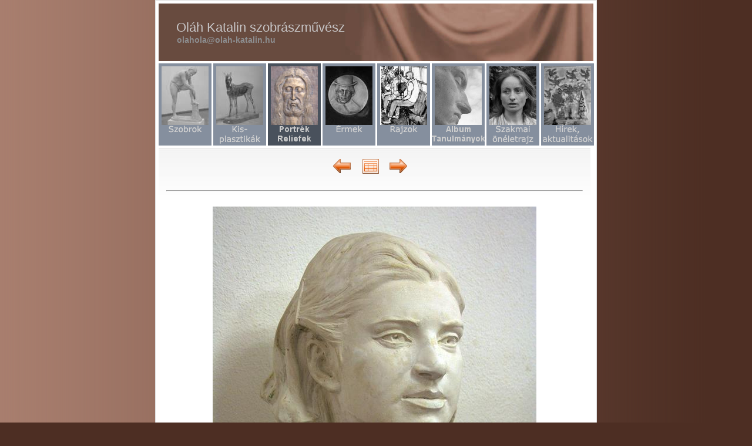

--- FILE ---
content_type: text/html;charset=iso-8859-2
request_url: https://olah-katalin.hu/index.php?id=12&tx_gooffotoboek_pi1%5Bfid%5D=13&cHash=5bb1b8383b
body_size: 2495
content:
<!DOCTYPE html
     PUBLIC "-//W3C//DTD XHTML 1.0 Transitional//EN"
     "http://www.w3.org/TR/xhtml1/DTD/xhtml1-transitional.dtd">
<html xmlns="http://www.w3.org/1999/xhtml" xml:lang="en" lang="en">
<head>
	<meta http-equiv="Content-Type" content="text/html; charset=iso-8859-2" />

<!-- 
	This website is powered by TYPO3 - inspiring people to share!
	TYPO3 is a free open source Content Management Framework initially created by Kasper Skaarhoj and licensed under GNU/GPL.
	TYPO3 is copyright 1998-2006 of Kasper Skaarhoj. Extensions are copyright of their respective owners.
	Information and contribution at http://typo3.com/ and http://typo3.org/
-->

	<link rel="stylesheet" type="text/css" href="typo3temp/stylesheet_e99aac0be0.css" />

	
	<meta http-equiv="Content-Type" content="application/xhtml+xml; charset=iso-8859-2" />
	<meta name="keywords" content="" />
	<meta name="description" content="" />	
	<meta http-equiv="imagetoolbar" content="no" />
	<link href="fileadmin/template/bl-stylesheet.css" rel="stylesheet" type="text/css" />

  <!-- G+ -->
  <script type="text/javascript" src="https://apis.google.com/js/plusone.js">
  </script>


<title>Oláh Katalin -&nbsp;Portrék, reliefek</title>
	<meta name="generator" content="TYPO3 4.0 CMS" />
	<script type="text/javascript" src="typo3temp/javascript_757c080409.js"></script>

<script type="text/javascript">
	/*<![CDATA[*/
<!--
		// JS function for mouse-over
	function over(name,imgObj)	{	//
		if (version == "n3" && document[name]) {document[name].src = eval(name+"_h.src");}
		else if (typeof(document.getElementById)=="function" && document.getElementById(name)) {document.getElementById(name).src = eval(name+"_h.src");}
		else if (imgObj)	{imgObj.src = eval(name+"_h.src");}
	}
		// JS function for mouse-out
	function out(name,imgObj)	{	//
		if (version == "n3" && document[name]) {document[name].src = eval(name+"_n.src");}
		else if (typeof(document.getElementById)=="function" && document.getElementById(name)) {document.getElementById(name).src = eval(name+"_n.src");}
		else if (imgObj)	{imgObj.src = eval(name+"_n.src");}
	}

// -->
	/*]]>*/
</script>

<script type="text/javascript">
	/*<![CDATA[*/
<!--
if (version == "n3") {
img5_4563_0before_n=new Image(); img5_4563_0before_n.src = "uploads/media/1_szobrok_bw.gif"; 
img5_4563_0before_h=new Image(); img5_4563_0before_h.src = "uploads/media/1_szobrok.gif"; 
img6_4563_1before_n=new Image(); img6_4563_1before_n.src = "uploads/media/2_kispl_bw.gif"; 
img6_4563_1before_h=new Image(); img6_4563_1before_h.src = "uploads/media/2_kispl.gif"; 
img10_4563_3before_n=new Image(); img10_4563_3before_n.src = "uploads/media/5_ermek_bw.gif"; 
img10_4563_3before_h=new Image(); img10_4563_3before_h.src = "uploads/media/5_ermek.gif"; 
img9_4563_4before_n=new Image(); img9_4563_4before_n.src = "uploads/media/6_rajzok_bw.gif"; 
img9_4563_4before_h=new Image(); img9_4563_4before_h.src = "uploads/media/6_rajzok.gif"; 
img18_4563_5before_n=new Image(); img18_4563_5before_n.src = "uploads/media/4_album_bw.png"; 
img18_4563_5before_h=new Image(); img18_4563_5before_h.src = "uploads/media/4_album.png"; 
img8_4563_6before_n=new Image(); img8_4563_6before_n.src = "uploads/media/7_szakmai_bw.gif"; 
img8_4563_6before_h=new Image(); img8_4563_6before_h.src = "uploads/media/7_szakmai.gif"; 
img7_4563_7before_n=new Image(); img7_4563_7before_n.src = "uploads/media/8_hirek_bw.gif"; 
img7_4563_7before_h=new Image(); img7_4563_7before_h.src = "uploads/media/8_hirek.gif";
}
// -->
	/*]]>*/
</script>
<link href="index.php?id=12&amp;tx_gooffotoboek_pi1[fid]=12&amp;cHash=dae3ed5c72" rel="prev" />

<link href="index.php?id=12&amp;tx_gooffotoboek_pi1[fid]=14&amp;cHash=5a937d4c11" rel="next" />


</head>
<body>



  <!-- Facebook -->
  <div id="fb-root"><!--###fb-root### begin --><!--###fb-root### end --></div>
  <script>(function(d, s, id) {
    var js, fjs = d.getElementsByTagName(s)[0];
    if (d.getElementById(id)) return;
    js = d.createElement(s); js.id = id;
    js.src = "//connect.facebook.net/en_US/all.js#xfbml=1";
    fjs.parentNode.insertBefore(js, fjs);
  }(document, 'script', 'facebook-jssdk'));</script>

	<div id="container"><!--###container### begin -->
		<div id="header"><!--###header### begin -->
			<h1>Oláh Katalin szobrászművész</h1>
			<h2 id="subtitle">olahola@olah-katalin.hu</h2>
		<!--###header### end --></div>
		<div id="nav"><div><a href="index.php?id=5" onfocus="blurLink(this);" onmouseover="over('img5_4563_0before');" onmouseout="out('img5_4563_0before');"><img src="uploads/media/1_szobrok_bw.gif" width="90" height="140" name="img5_4563_0before"border="0" alt="" /></a></div><div><a href="index.php?id=6" onfocus="blurLink(this);" onmouseover="over('img6_4563_1before');" onmouseout="out('img6_4563_1before');"><img src="uploads/media/2_kispl_bw.gif" width="90" height="140" name="img6_4563_1before"border="0" alt="" /></a></div><div><a href="index.php?id=12" onfocus="blurLink(this);"><img src="uploads/media/3_portrek_r.png" width="90" height="140"border="0" alt="" /></a></div><div><a href="index.php?id=10" onfocus="blurLink(this);" onmouseover="over('img10_4563_3before');" onmouseout="out('img10_4563_3before');"><img src="uploads/media/5_ermek_bw.gif" width="90" height="140" name="img10_4563_3before"border="0" alt="" /></a></div><div><a href="index.php?id=9" onfocus="blurLink(this);" onmouseover="over('img9_4563_4before');" onmouseout="out('img9_4563_4before');"><img src="uploads/media/6_rajzok_bw.gif" width="90" height="140" name="img9_4563_4before"border="0" alt="" /></a></div><div><a href="index.php?id=18" onfocus="blurLink(this);" onmouseover="over('img18_4563_5before');" onmouseout="out('img18_4563_5before');"><img src="uploads/media/4_album_bw.png" width="90" height="140" name="img18_4563_5before"border="0" alt="" /></a></div><div><a href="index.php?id=8" onfocus="blurLink(this);" onmouseover="over('img8_4563_6before');" onmouseout="out('img8_4563_6before');"><img src="uploads/media/7_szakmai_bw.gif" width="90" height="140" name="img8_4563_6before"border="0" alt="" /></a></div><div><a href="index.php?id=7" onfocus="blurLink(this);" onmouseover="over('img7_4563_7before');" onmouseout="out('img7_4563_7before');"><img src="uploads/media/8_hirek_bw.gif" width="90" height="140" name="img7_4563_7before"border="0" alt="" /></a></div></div>
		<div id="content">
	<!--  CONTENT ELEMENT, uid:7/list [begin] -->
		<a id="c7"></a><div class="contentelement">
		<!--  Plugin inserted: [begin] -->
			


	<!--

		BEGIN: Content of extension "goof_fotoboek", plugin "tx_gooffotoboek_pi1"

	-->
	<div class="tx-gooffotoboek-pi1">
		
<table border="0">
<tr><td align="center"><h1></h1>
<img src="fileadmin/template/icon/blank16.png" width="16" height="16" border="0" alt="" title="" /><a accesskey="-" href="index.php?id=12&amp;tx_gooffotoboek_pi1[fid]=12&amp;cHash=dae3ed5c72"><img src="fileadmin/template/icon/left.png" width="32" height="32" border="0" alt="Előző" title="Előző" /></a><img src="fileadmin/template/icon/blank16.png" width="16" height="16" border="0" alt="" title="" /><a href="index.php?id=12&amp;tx_gooffotoboek_pi1[fid]=1&amp;tx_gooffotoboek_pi1[func]=thumb&amp;cHash=576026ffc5" accesskey="t"><img src="fileadmin/template/icon/table.png" width="32" height="32" border="0" alt="Kisképek" title="Kisképek" /></a><img src="fileadmin/template/icon/blank16.png" width="16" height="16" border="0" alt="" title="" /><a accesskey="+" href="index.php?id=12&amp;tx_gooffotoboek_pi1[fid]=14&amp;cHash=5a937d4c11"><img src="fileadmin/template/icon/right.png" width="32" height="32" border="0" alt="Következő" title="Következő" /></a><img src="fileadmin/template/icon/blank16.png" width="16" height="16" border="0" alt="" title="" /><img src="fileadmin/template/icon/blank16.png" width="16" height="16" border="0" alt="" title="" /><br/>
<br />
<hr />

<br />
<div><a href="/fileadmin/galeriak/portrek/05._Wittner_Maria_IMG_8807.jpg" target="picturefull"><img src="typo3temp/pics/58ebe58b7b.jpg" width="551" height="720" border="0" alt="05._Wittner_Maria_IMG_8807.jpg" title="05._Wittner_Maria_IMG_8807.jpg" /></a></div><br/>
<b><b></b><br /></b><br/>

</td></tr></table>

	</div>
	
	<!-- END: Content of extension "goof_fotoboek", plugin "tx_gooffotoboek_pi1" -->

	
		<!--  Plugin inserted: [end] -->
			</div>
	<!--  CONTENT ELEMENT, uid:7/list [end] -->
		</div>	
		<div id="footer"><!--###footer### begin -->
			<a href="/index.php?id=19" title="Adatvédelmi tájékoztató">Adatvédelmi tájékoztató</a> | 
			<a href="/index.php?id=20" title="Impresszum">Impresszum</a><br />
			Copyright &copy; 2005-2020 Oláh Katalin.<br />	
			Design by <a href="http://www.growldesign.co.uk">growldesign</a>
		<!--###footer### end --></div>
	<!--###container### end --></div>

</body>
</html>

--- FILE ---
content_type: text/css
request_url: https://olah-katalin.hu/fileadmin/template/bl-stylesheet.css
body_size: 1333
content:
/*------------------------------------------------------------*
**  Global
**------------------------------------------------------------*/
body {
	/*background: #fff url(img/bg2.gif);*/
        /*background: #a87e6e url(img/gradient.png) repeat-x top center;*/
        /*background: #6c4c41 url(img/gradientl.png) repeat-x bottom center;*/
        /*background: #6c4c41 url(img/gradienth.png) repeat-y center left;*/
        background: #4D2E23 url(img/gradienth2.png) repeat-y center left;
	font-family: Verdana, Arial, Helvetica, sans-serif;
	font-size: 75%;
	text-align: center; /* IE Fix */
	margin: 0;
	color: #666;
	}
acronym { cursor: help; border-bottom: 1px dashed #999; }
/*
a { text-decoration: none; color: #369; border-bottom: 1px dashed #369; }
a:hover { border-bottom: 1px dashed #49515C; color: #49515C; }
*/
a { text-decoration: none; color: #369; }

a:hover { color: #49515C; }
/*------------------------------------------------------------*
**  Container
**------------------------------------------------------------*/	
#container {
	margin: 0 auto;
	width: 740px;
	background: #fff url(img/dot_line.gif) repeat-y 25%;
	border: 1px solid #ddd;
	padding: 0 5px;
	text-align: left; /* Cancel IE Fix */
	}
	
/*------------------------------------------------------------*
**  Header
**------------------------------------------------------------*/		
#header {
	/*background: #49515C url(img/hatter.jpg) no-repeat 100% 0;*/
	background: #684b3f url(img/hatter2.jpg) no-repeat 100% 0;
	border-bottom: 4px solid #fff;
	border-top: 5px solid #fff;
	padding: 28px 30px;
	}	
#header h1 { 	
	margin: 0;
	color: #C6C4C5;
	font-size: 1.8em;
	font-weight: normal;
	cursor: default;
	}	
#header h2 { 	
	margin: 0;
	color: #8D8E90;
	font-size: 1.2em;
	padding-left: 1px;
	cursor: default;
	}	

/*------------------------------------------------------------*
**  Nav
**------------------------------------------------------------*/
#navdiv{
}
#nav {
	/*background: #858F9E;*/
	background: #FFFFFF;
	width: 745px;
	height: 140px;
	border-bottom: 4px solid #fff;
	/*text-align: center;*/
	margin: 0; 
	padding: 0;
	/*height: 110px;*/
	font-size: 10px;
	/*clear:left;*/
	/*float:left;*/
	}
#nav div{
	/*line-height: 20px;*/
	height: 140px;
	width: 90px;
	text-decoration: none; 
	text-align:center;
	color: #ddd;
	background-color: #858F9E;
	border-right: 3px solid #fff; 
	border-bottom: 0;
	/*padding: 5px 5px;*/
	padding: 0px 0px;
	float: left;
	font-weight: bold;
	}

#nav div a{
	text-decoration: none; 
	border: 0px;
	padding: 0px;
	color: #49515C;
}

#nav div a:hover{
	text-decoration: none; 
	border: 0px;
	padding: 0px;
	color: #369;
}
/*------------------------------------------------------------*
**  Side Bar
**------------------------------------------------------------*/
#sidebar {
	float: left;
	clear: left;
	width: 175px;
	position: relative;
	line-height: 20px; 
	word-spacing: 2px;	
	}
#sidebar div { background: #fff url(img/para_bg.jpg) repeat-x; }	
/*------------------------------------------------------------*
**  Side Bar & Content
**------------------------------------------------------------*/
#sidebar h3, #content h3 { 
	font-size: 1.1em; 
	color: #49515C; 
	margin: 0 10px 0 0; 
	cursor: default;
	}
#sidebar h1, #content h1 { 
	font-size: 1.1em; 
	color: #49515C; 
	margin: 0 10px 0 0; 
	cursor: default;
	}
#content .contentelement, #sidebar div { 
	padding: 1px 0 10px 0;  
	border-top: 1px solid #ddd; 
	padding: 10px;
	}	
/*------------------------------------------------------------*
**  Content
**------------------------------------------------------------*/
/*
Use this when there is no sidebar
*/
#content  {
	float: left;
	/*width: 500px;*/
	position: relative;
	/*margin-left: 15px;*/
	line-height: 20px; 
	text-align: justify; 
	word-spacing: 2px;	
	}

#content .contentelement {
  background: #fff url(img/para_bg.jpg) repeat-x;
  width: 715px;   /* MATE mate 2016-07*/
}

#content .contentelement div .csc-textpic-imagewrap {
  position: relative;
/*  float: right;*/
}

#content .tx-gooffotoboek-pi1 table{
        width: 715px;
	text-align: center;
	margin-left:auto;
	margin-right:auto;
}

/***       NAPLO       ***/
#content h5 {
  align: center;
}
#content h5 a {
  text-decoration: none;
  color: #d0d0d0;
  background-color: #858f9e;
  padding: 5px;
}
#content h5 a:hover {
  text-decoration: none;
  color: #d0d0d0;
  background-color: #49515c;
  /*border-bottom: 1px dashed #49515C;*/
}

/*------------------------------------------------------------*
**  Footer
**------------------------------------------------------------*/
#footer {
	/*background: #49515C url(img/hatter.jpg) no-repeat 100% 0;*/
	background: #684b3f url(img/hatter2.jpg) no-repeat 100% 0;
	border-bottom: 5px solid #fff;
	border-top: 10px solid #fff;
	text-align: center;	
	color: #fff;
	font-size: 0.8em;
	padding: 10px;
	line-height: 16px;
	clear: both;
	}
	
#footer a { text-decoration: none; color: #A2AFBF; border-bottom: 1px dashed #A2AFBF; }
#footer a:hover { border-bottom: 1px dashed #fff; color: #fff; }

div#___plusone_0 iframe {
  height:21px !important;
}
